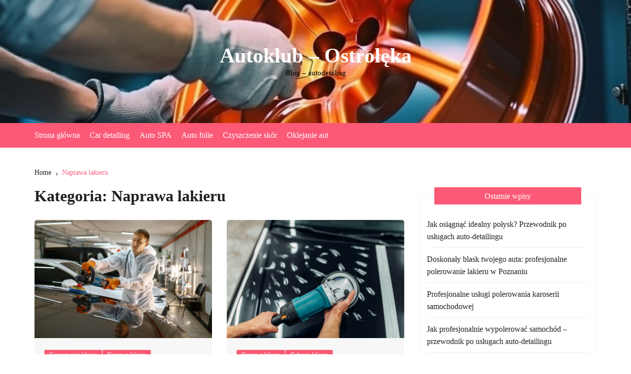

--- FILE ---
content_type: text/html; charset=UTF-8
request_url: https://autoklub-ostroleka.pl/kategoria/naprawa-lakieru/
body_size: 12090
content:
<!doctype html><html lang="pl-PL"><head><script data-no-optimize="1">var litespeed_docref=sessionStorage.getItem("litespeed_docref");litespeed_docref&&(Object.defineProperty(document,"referrer",{get:function(){return litespeed_docref}}),sessionStorage.removeItem("litespeed_docref"));</script> <meta charset="UTF-8"><meta name="viewport" content="width=device-width, initial-scale=1"><meta name="apple-mobile-web-app-capable" content="yes"><meta name="apple-mobile-web-app-status-bar-style" content="black"><link rel="profile" href="http://gmpg.org/xfn/11"><title>Naprawa lakieru &#8211; Autoklub &#8211; Ostrołęka</title><meta name='robots' content='max-image-preview:large' /><link rel='dns-prefetch' href='//fonts.googleapis.com' /><link rel="alternate" type="application/rss+xml" title="Autoklub - Ostrołęka &raquo; Kanał z wpisami" href="https://autoklub-ostroleka.pl/feed/" /><link rel="alternate" type="application/rss+xml" title="Autoklub - Ostrołęka &raquo; Kanał z komentarzami" href="https://autoklub-ostroleka.pl/comments/feed/" /><link rel="alternate" type="application/rss+xml" title="Autoklub - Ostrołęka &raquo; Kanał z wpisami zaszufladkowanymi do kategorii Naprawa lakieru" href="https://autoklub-ostroleka.pl/kategoria/naprawa-lakieru/feed/" /><link rel="preconnect" href="https://fonts.googleapis.com"><link rel="preconnect" href="https://fonts.gstatic.com" crossorigin><style id='wp-img-auto-sizes-contain-inline-css' type='text/css'>img:is([sizes=auto i],[sizes^="auto," i]){contain-intrinsic-size:3000px 1500px}
/*# sourceURL=wp-img-auto-sizes-contain-inline-css */</style><link data-optimized="2" rel="stylesheet" href="https://autoklub-ostroleka.pl/wp-content/litespeed/css/8765c4c3a077de55de5850f07d617789.css?ver=8427e" /><style id='global-styles-inline-css' type='text/css'>:root{--wp--preset--aspect-ratio--square: 1;--wp--preset--aspect-ratio--4-3: 4/3;--wp--preset--aspect-ratio--3-4: 3/4;--wp--preset--aspect-ratio--3-2: 3/2;--wp--preset--aspect-ratio--2-3: 2/3;--wp--preset--aspect-ratio--16-9: 16/9;--wp--preset--aspect-ratio--9-16: 9/16;--wp--preset--color--black: #000000;--wp--preset--color--cyan-bluish-gray: #abb8c3;--wp--preset--color--white: #ffffff;--wp--preset--color--pale-pink: #f78da7;--wp--preset--color--vivid-red: #cf2e2e;--wp--preset--color--luminous-vivid-orange: #ff6900;--wp--preset--color--luminous-vivid-amber: #fcb900;--wp--preset--color--light-green-cyan: #7bdcb5;--wp--preset--color--vivid-green-cyan: #00d084;--wp--preset--color--pale-cyan-blue: #8ed1fc;--wp--preset--color--vivid-cyan-blue: #0693e3;--wp--preset--color--vivid-purple: #9b51e0;--wp--preset--gradient--vivid-cyan-blue-to-vivid-purple: linear-gradient(135deg,rgb(6,147,227) 0%,rgb(155,81,224) 100%);--wp--preset--gradient--light-green-cyan-to-vivid-green-cyan: linear-gradient(135deg,rgb(122,220,180) 0%,rgb(0,208,130) 100%);--wp--preset--gradient--luminous-vivid-amber-to-luminous-vivid-orange: linear-gradient(135deg,rgb(252,185,0) 0%,rgb(255,105,0) 100%);--wp--preset--gradient--luminous-vivid-orange-to-vivid-red: linear-gradient(135deg,rgb(255,105,0) 0%,rgb(207,46,46) 100%);--wp--preset--gradient--very-light-gray-to-cyan-bluish-gray: linear-gradient(135deg,rgb(238,238,238) 0%,rgb(169,184,195) 100%);--wp--preset--gradient--cool-to-warm-spectrum: linear-gradient(135deg,rgb(74,234,220) 0%,rgb(151,120,209) 20%,rgb(207,42,186) 40%,rgb(238,44,130) 60%,rgb(251,105,98) 80%,rgb(254,248,76) 100%);--wp--preset--gradient--blush-light-purple: linear-gradient(135deg,rgb(255,206,236) 0%,rgb(152,150,240) 100%);--wp--preset--gradient--blush-bordeaux: linear-gradient(135deg,rgb(254,205,165) 0%,rgb(254,45,45) 50%,rgb(107,0,62) 100%);--wp--preset--gradient--luminous-dusk: linear-gradient(135deg,rgb(255,203,112) 0%,rgb(199,81,192) 50%,rgb(65,88,208) 100%);--wp--preset--gradient--pale-ocean: linear-gradient(135deg,rgb(255,245,203) 0%,rgb(182,227,212) 50%,rgb(51,167,181) 100%);--wp--preset--gradient--electric-grass: linear-gradient(135deg,rgb(202,248,128) 0%,rgb(113,206,126) 100%);--wp--preset--gradient--midnight: linear-gradient(135deg,rgb(2,3,129) 0%,rgb(40,116,252) 100%);--wp--preset--font-size--small: 13px;--wp--preset--font-size--medium: 20px;--wp--preset--font-size--large: 36px;--wp--preset--font-size--x-large: 42px;--wp--preset--spacing--20: 0.44rem;--wp--preset--spacing--30: 0.67rem;--wp--preset--spacing--40: 1rem;--wp--preset--spacing--50: 1.5rem;--wp--preset--spacing--60: 2.25rem;--wp--preset--spacing--70: 3.38rem;--wp--preset--spacing--80: 5.06rem;--wp--preset--shadow--natural: 6px 6px 9px rgba(0, 0, 0, 0.2);--wp--preset--shadow--deep: 12px 12px 50px rgba(0, 0, 0, 0.4);--wp--preset--shadow--sharp: 6px 6px 0px rgba(0, 0, 0, 0.2);--wp--preset--shadow--outlined: 6px 6px 0px -3px rgb(255, 255, 255), 6px 6px rgb(0, 0, 0);--wp--preset--shadow--crisp: 6px 6px 0px rgb(0, 0, 0);}:where(.is-layout-flex){gap: 0.5em;}:where(.is-layout-grid){gap: 0.5em;}body .is-layout-flex{display: flex;}.is-layout-flex{flex-wrap: wrap;align-items: center;}.is-layout-flex > :is(*, div){margin: 0;}body .is-layout-grid{display: grid;}.is-layout-grid > :is(*, div){margin: 0;}:where(.wp-block-columns.is-layout-flex){gap: 2em;}:where(.wp-block-columns.is-layout-grid){gap: 2em;}:where(.wp-block-post-template.is-layout-flex){gap: 1.25em;}:where(.wp-block-post-template.is-layout-grid){gap: 1.25em;}.has-black-color{color: var(--wp--preset--color--black) !important;}.has-cyan-bluish-gray-color{color: var(--wp--preset--color--cyan-bluish-gray) !important;}.has-white-color{color: var(--wp--preset--color--white) !important;}.has-pale-pink-color{color: var(--wp--preset--color--pale-pink) !important;}.has-vivid-red-color{color: var(--wp--preset--color--vivid-red) !important;}.has-luminous-vivid-orange-color{color: var(--wp--preset--color--luminous-vivid-orange) !important;}.has-luminous-vivid-amber-color{color: var(--wp--preset--color--luminous-vivid-amber) !important;}.has-light-green-cyan-color{color: var(--wp--preset--color--light-green-cyan) !important;}.has-vivid-green-cyan-color{color: var(--wp--preset--color--vivid-green-cyan) !important;}.has-pale-cyan-blue-color{color: var(--wp--preset--color--pale-cyan-blue) !important;}.has-vivid-cyan-blue-color{color: var(--wp--preset--color--vivid-cyan-blue) !important;}.has-vivid-purple-color{color: var(--wp--preset--color--vivid-purple) !important;}.has-black-background-color{background-color: var(--wp--preset--color--black) !important;}.has-cyan-bluish-gray-background-color{background-color: var(--wp--preset--color--cyan-bluish-gray) !important;}.has-white-background-color{background-color: var(--wp--preset--color--white) !important;}.has-pale-pink-background-color{background-color: var(--wp--preset--color--pale-pink) !important;}.has-vivid-red-background-color{background-color: var(--wp--preset--color--vivid-red) !important;}.has-luminous-vivid-orange-background-color{background-color: var(--wp--preset--color--luminous-vivid-orange) !important;}.has-luminous-vivid-amber-background-color{background-color: var(--wp--preset--color--luminous-vivid-amber) !important;}.has-light-green-cyan-background-color{background-color: var(--wp--preset--color--light-green-cyan) !important;}.has-vivid-green-cyan-background-color{background-color: var(--wp--preset--color--vivid-green-cyan) !important;}.has-pale-cyan-blue-background-color{background-color: var(--wp--preset--color--pale-cyan-blue) !important;}.has-vivid-cyan-blue-background-color{background-color: var(--wp--preset--color--vivid-cyan-blue) !important;}.has-vivid-purple-background-color{background-color: var(--wp--preset--color--vivid-purple) !important;}.has-black-border-color{border-color: var(--wp--preset--color--black) !important;}.has-cyan-bluish-gray-border-color{border-color: var(--wp--preset--color--cyan-bluish-gray) !important;}.has-white-border-color{border-color: var(--wp--preset--color--white) !important;}.has-pale-pink-border-color{border-color: var(--wp--preset--color--pale-pink) !important;}.has-vivid-red-border-color{border-color: var(--wp--preset--color--vivid-red) !important;}.has-luminous-vivid-orange-border-color{border-color: var(--wp--preset--color--luminous-vivid-orange) !important;}.has-luminous-vivid-amber-border-color{border-color: var(--wp--preset--color--luminous-vivid-amber) !important;}.has-light-green-cyan-border-color{border-color: var(--wp--preset--color--light-green-cyan) !important;}.has-vivid-green-cyan-border-color{border-color: var(--wp--preset--color--vivid-green-cyan) !important;}.has-pale-cyan-blue-border-color{border-color: var(--wp--preset--color--pale-cyan-blue) !important;}.has-vivid-cyan-blue-border-color{border-color: var(--wp--preset--color--vivid-cyan-blue) !important;}.has-vivid-purple-border-color{border-color: var(--wp--preset--color--vivid-purple) !important;}.has-vivid-cyan-blue-to-vivid-purple-gradient-background{background: var(--wp--preset--gradient--vivid-cyan-blue-to-vivid-purple) !important;}.has-light-green-cyan-to-vivid-green-cyan-gradient-background{background: var(--wp--preset--gradient--light-green-cyan-to-vivid-green-cyan) !important;}.has-luminous-vivid-amber-to-luminous-vivid-orange-gradient-background{background: var(--wp--preset--gradient--luminous-vivid-amber-to-luminous-vivid-orange) !important;}.has-luminous-vivid-orange-to-vivid-red-gradient-background{background: var(--wp--preset--gradient--luminous-vivid-orange-to-vivid-red) !important;}.has-very-light-gray-to-cyan-bluish-gray-gradient-background{background: var(--wp--preset--gradient--very-light-gray-to-cyan-bluish-gray) !important;}.has-cool-to-warm-spectrum-gradient-background{background: var(--wp--preset--gradient--cool-to-warm-spectrum) !important;}.has-blush-light-purple-gradient-background{background: var(--wp--preset--gradient--blush-light-purple) !important;}.has-blush-bordeaux-gradient-background{background: var(--wp--preset--gradient--blush-bordeaux) !important;}.has-luminous-dusk-gradient-background{background: var(--wp--preset--gradient--luminous-dusk) !important;}.has-pale-ocean-gradient-background{background: var(--wp--preset--gradient--pale-ocean) !important;}.has-electric-grass-gradient-background{background: var(--wp--preset--gradient--electric-grass) !important;}.has-midnight-gradient-background{background: var(--wp--preset--gradient--midnight) !important;}.has-small-font-size{font-size: var(--wp--preset--font-size--small) !important;}.has-medium-font-size{font-size: var(--wp--preset--font-size--medium) !important;}.has-large-font-size{font-size: var(--wp--preset--font-size--large) !important;}.has-x-large-font-size{font-size: var(--wp--preset--font-size--x-large) !important;}
/*# sourceURL=global-styles-inline-css */</style><style id='classic-theme-styles-inline-css' type='text/css'>/*! This file is auto-generated */
.wp-block-button__link{color:#fff;background-color:#32373c;border-radius:9999px;box-shadow:none;text-decoration:none;padding:calc(.667em + 2px) calc(1.333em + 2px);font-size:1.125em}.wp-block-file__button{background:#32373c;color:#fff;text-decoration:none}
/*# sourceURL=/wp-includes/css/classic-themes.min.css */</style><style id='admin-bar-inline-css' type='text/css'>/* Hide CanvasJS credits for P404 charts specifically */
    #p404RedirectChart .canvasjs-chart-credit {
        display: none !important;
    }
    
    #p404RedirectChart canvas {
        border-radius: 6px;
    }

    .p404-redirect-adminbar-weekly-title {
        font-weight: bold;
        font-size: 14px;
        color: #fff;
        margin-bottom: 6px;
    }

    #wpadminbar #wp-admin-bar-p404_free_top_button .ab-icon:before {
        content: "\f103";
        color: #dc3545;
        top: 3px;
    }
    
    #wp-admin-bar-p404_free_top_button .ab-item {
        min-width: 80px !important;
        padding: 0px !important;
    }
    
    /* Ensure proper positioning and z-index for P404 dropdown */
    .p404-redirect-adminbar-dropdown-wrap { 
        min-width: 0; 
        padding: 0;
        position: static !important;
    }
    
    #wpadminbar #wp-admin-bar-p404_free_top_button_dropdown {
        position: static !important;
    }
    
    #wpadminbar #wp-admin-bar-p404_free_top_button_dropdown .ab-item {
        padding: 0 !important;
        margin: 0 !important;
    }
    
    .p404-redirect-dropdown-container {
        min-width: 340px;
        padding: 18px 18px 12px 18px;
        background: #23282d !important;
        color: #fff;
        border-radius: 12px;
        box-shadow: 0 8px 32px rgba(0,0,0,0.25);
        margin-top: 10px;
        position: relative !important;
        z-index: 999999 !important;
        display: block !important;
        border: 1px solid #444;
    }
    
    /* Ensure P404 dropdown appears on hover */
    #wpadminbar #wp-admin-bar-p404_free_top_button .p404-redirect-dropdown-container { 
        display: none !important;
    }
    
    #wpadminbar #wp-admin-bar-p404_free_top_button:hover .p404-redirect-dropdown-container { 
        display: block !important;
    }
    
    #wpadminbar #wp-admin-bar-p404_free_top_button:hover #wp-admin-bar-p404_free_top_button_dropdown .p404-redirect-dropdown-container {
        display: block !important;
    }
    
    .p404-redirect-card {
        background: #2c3338;
        border-radius: 8px;
        padding: 18px 18px 12px 18px;
        box-shadow: 0 2px 8px rgba(0,0,0,0.07);
        display: flex;
        flex-direction: column;
        align-items: flex-start;
        border: 1px solid #444;
    }
    
    .p404-redirect-btn {
        display: inline-block;
        background: #dc3545;
        color: #fff !important;
        font-weight: bold;
        padding: 5px 22px;
        border-radius: 8px;
        text-decoration: none;
        font-size: 17px;
        transition: background 0.2s, box-shadow 0.2s;
        margin-top: 8px;
        box-shadow: 0 2px 8px rgba(220,53,69,0.15);
        text-align: center;
        line-height: 1.6;
    }
    
    .p404-redirect-btn:hover {
        background: #c82333;
        color: #fff !important;
        box-shadow: 0 4px 16px rgba(220,53,69,0.25);
    }
    
    /* Prevent conflicts with other admin bar dropdowns */
    #wpadminbar .ab-top-menu > li:hover > .ab-item,
    #wpadminbar .ab-top-menu > li.hover > .ab-item {
        z-index: auto;
    }
    
    #wpadminbar #wp-admin-bar-p404_free_top_button:hover > .ab-item {
        z-index: 999998 !important;
    }
    
/*# sourceURL=admin-bar-inline-css */</style> <script type="litespeed/javascript" data-src="https://autoklub-ostroleka.pl/wp-includes/js/jquery/jquery.min.js" id="jquery-core-js"></script> <link rel="https://api.w.org/" href="https://autoklub-ostroleka.pl/wp-json/" /><link rel="alternate" title="JSON" type="application/json" href="https://autoklub-ostroleka.pl/wp-json/wp/v2/categories/23" /><link rel="EditURI" type="application/rsd+xml" title="RSD" href="https://autoklub-ostroleka.pl/xmlrpc.php?rsd" /><meta name="generator" content="WordPress 6.9" /> <script type="litespeed/javascript">var jabvfcr={selector:"DIV.copyrights-info",manipulation:"html",html:'Copyright © 2021'}</script> <style>.metas-list li span, 
                .metas-list li a, 
                .cb-post-widget .metas .metas-list li span, 
                .cb-post-widget .metas .metas-list li a {

                    color:#fb5975;
                }

                .header-style-5 .cb-navigation-main-outer, .header-style-3 .cb-navigation-main-outer, .is-sticky #cb-stickhead, ul.post-categories li a, .widget .widget-title h3, #toTop, .calendar_wrap caption, #header-search input[type="submit"], .search-box input[type="submit"], .widget_product_search input[type="submit"], .widget_search input[type="submit"], .cb-pagination .pagi-style-1 .nav-links span.current, .cb-pagination .pagi-style-2 .nav-links span.current, #comments form input[type="submit"], .metas-list li.posted-date::before, .woocommerce #respond input#submit, .woocommerce a.button, .woocommerce button.button, .woocommerce input.button, .woocommerce .wc-forward, .woocommerce a.added_to_cart, .woocommerce #respond input#submit.alt, .woocommerce a.button.alt, .woocommerce button.button.alt, .woocommerce input.button.alt, .woocommerce nav.woocommerce-pagination ul li span.current, .widget_product_search button, .woocommerce .widget_price_filter .ui-slider .ui-slider-handle, .woocommerce .widget_price_filter .ui-slider .ui-slider-range, .post-tags a, .jetpack_subscription_widget input[type="submit"]:hover, .owl-carousel .owl-nav button.owl-prev, .owl-carousel .owl-nav button.owl-next, .cb-author-widget .author-bio a:after,
                .sidebar-layout-two .widget .widget-title {

                    background-color: #fb5975;
                }

                footer .widget .widget-title h3,
                .section-title {
                    border-left-color: #fb5975;
                }</style><style>body,.cb-entry,.widget .widget-title h3,.cb-post-widget .post-title h4{font-family:DM Sans;font-weight:400;}h1,h2,h3,h4,h5,h6{font-family:Inter;font-weight:700;}.header-style-3 .site-identity .site-description,.header-style-5 .site-identity .site-description{color:#000;}#canvas-toggle{display:none;}#search-toggle{display:none;}.header-style-3 .cb-header-top{background-image:url(https://autoklub-ostroleka.pl/wp-content/uploads/2023/09/cropped-generatywne-zblizenie-ai-przedstawiajace-mezczyzne-malujacego-alufelge-w-fabryce-czesci-samochodowych-majac-na-sobie-sprzet-ochronny.jpg);}body .edit-link a,.metas-list li span,.metas-list li a,.widget_rss ul li a,.cb-topfooter .social-icons-list li a,.breadcrumb-style-2 ul li.trail-end span,.cb-bottomfooter a,.header-style-5 .social-icons li a,.secondary-nav ul li a,.woocommerce ul.products li.product .price,.woocommerce div.product p.price ins,.woocommerce div.product span.price ins,.woocommerce div.product p.price,.woocommerce div.product span.price,.woocommerce-form-coupon-toggle .woocommerce-info a,.woocommerce-message:before,.woocommerce-info:before,.woocommerce-error:before,.woocommerce-account .woocommerce-MyAccount-navigation ul li.is-active a,.star-rating span:before,.section-title h2:after,form.mc4wp-form-theme .cb-newsleter input[type="submit"],.metas-list li span,.metas-list li a,.cb-bottomfooter a,.author-box .author-name h3,.search-page-entry .page-title h1 span,.search-page-entry .page-title h2 span,.search-page-entry .page-title h3 span,.page-links .post-page-numbers.current{color:#fb5975;}#toTop,button,.button,.btn-general,input[type="button"],input[type="reset"],input[type="submit"],.post-tags a,body .edit-link a:after,.header-style-5 .cb-navigation-main-outer,.header-style-3 .cb-navigation-main-outer,.is-sticky #cb-stickhead,ul.post-categories li a,.widget .widget-title h3,.calendar_wrap caption,#header-search input[type="submit"],.search-box input[type="submit"],.widget_product_search input[type="submit"],.widget_search input[type="submit"],.cb-pagination .pagi-style-1 .nav-links span.current,.cb-pagination .pagi-style-2 .nav-links span.current,.metas-list li.posted-date::before,.woocommerce #respond input#submit,.woocommerce a.button,.woocommerce button.button,.woocommerce input.button,.woocommerce .wc-forward,.woocommerce a.added_to_cart,.woocommerce #respond input#submit.alt,.woocommerce a.button.alt,.woocommerce button.button.alt,.woocommerce input.button.alt,.woocommerce nav.woocommerce-pagination ul li span.current,.widget_product_search button,.cb-author-widget .author-bio a:after,form.mc4wp-form-theme .cb-newsleter input[type="submit"],.woocommerce .widget_price_filter .ui-slider .ui-slider-handle,.woocommerce .widget_price_filter .ui-slider .ui-slider-range{background-color:#fb5975;}#header-search,.search-box form,.woocommerce-error,.woocommerce-info,.woocommerce-message{border-top-color:#fb5975;}.page-links .post-page-numbers,.cb-pagination .pagi-style-1 .nav-links span.current,form.mc4wp-form-theme .cb-newsleter input[type="submit"]{border-color:#fb5975;}.section-title{border-left-color:#fb5975;}.cb-editor-contents-entry a{color:#fb5975;}</style><link rel="shortcut icon" href="https://autoklub-ostroleka.pl/wp-content/uploads/2024/04/zblizenie-na-proces-pielegnacji-samochodu-2.jpg" /></head><body class="archive category category-naprawa-lakieru category-23 wp-embed-responsive wp-theme-cream-blog wp-child-theme-cream-blog-lite hfeed"><div class="page-wrap">
<a class="skip-link screen-reader-text" href="#content">Skip to content</a><header class="general-header header-style-3"><div class="header-inner"><div class="cb-header-top"><div class="cb-container"><div class="site-branding-holder"><div class="site-branding"><div class="site-identity">
<span class="site-title">
<a href="https://autoklub-ostroleka.pl/" rel="home">Autoklub &#8211; Ostrołęka</a>
</span><p class="site-description">Blog &#8211; autodetaling</p></div></div></div></div><div class="mask"></div></div><div id="" class="cb-navigation-main-outer"><div class="cb-container"><div class="primary-menu-wrap"><div class="menu-toggle">
<span class="hamburger-bar"></span>
<span class="hamburger-bar"></span>
<span class="hamburger-bar"></span></div><div class="main-navigation" id="main-nav"><ul id="menu-strona-glowna" class=""><li id="menu-item-15" class="menu-item menu-item-type-custom menu-item-object-custom menu-item-15"><a href="/">Strona główna</a></li><li id="menu-item-28" class="menu-item menu-item-type-taxonomy menu-item-object-category menu-item-28"><a href="https://autoklub-ostroleka.pl/kategoria/car-detailing/">Car detailing</a></li><li id="menu-item-188" class="menu-item menu-item-type-taxonomy menu-item-object-category menu-item-188"><a href="https://autoklub-ostroleka.pl/kategoria/auto-spa/">Auto SPA</a></li><li id="menu-item-189" class="menu-item menu-item-type-taxonomy menu-item-object-category menu-item-189"><a href="https://autoklub-ostroleka.pl/kategoria/auto-folie/">Auto folie</a></li><li id="menu-item-190" class="menu-item menu-item-type-taxonomy menu-item-object-category menu-item-190"><a href="https://autoklub-ostroleka.pl/kategoria/czyszczenie-skor/">Czyszczenie skór</a></li><li id="menu-item-203" class="menu-item menu-item-type-taxonomy menu-item-object-category menu-item-203"><a href="https://autoklub-ostroleka.pl/kategoria/oklejanie-aut/">Oklejanie aut</a></li></ul></div><div class="nav-extraa">
<a id="canvas-toggle" href="javascript:;">
<i class="cb cb-menu"></i>
</a><div id="header-search"><form method="get" class="search-form" action="https://autoklub-ostroleka.pl/"><input type="search" name="s" placeholder="Search here..." value=""><button class="button-search" type="submit"><i class="cb cb-search"></i></button></form></div></div></div></div></div></div></header><div id="content" class="site-content"><div class="cb-container"><div class="cb-mid-wrap cb-innerpage-mid-wrap cb-archive-page-wrap has-sidebar"><div class="cb-breadcrumb breadcrumb-style-2"><nav role="navigation" aria-label="Breadcrumbs" class="breadcrumb-trail breadcrumbs" itemprop="breadcrumb"><ul class="trail-items" itemscope itemtype="http://schema.org/BreadcrumbList"><meta name="numberOfItems" content="2" /><meta name="itemListOrder" content="Ascending" /><li itemprop="itemListElement" itemscope itemtype="http://schema.org/ListItem" class="trail-item trail-begin"><a href="https://autoklub-ostroleka.pl/" rel="home" itemprop="item"><span itemprop="name">Home</span></a><meta itemprop="position" content="1" /></li><li itemprop="itemListElement" itemscope itemtype="http://schema.org/ListItem" class="trail-item trail-end"><a href="https://autoklub-ostroleka.pl/kategoria/naprawa-lakieru" itemprop="item"><span itemprop="name">Naprawa lakieru</span></a><meta itemprop="position" content="2" /></li></ul></nav></div><div class="row"><div class="col-lg-8 col-md-12 col-sm-12 col-12 cd-stickysidebar"><div id="primary" class="content-area"><main id="main" class="site-main"><section class="cb-page-entry archive-page-entry"><div class="page-title"><h1>Kategoria: <span>Naprawa lakieru</span></h1></div><section class="cb-recent-posts cb-post-bricks"><div class="section-contants"><div id="bricks-row"><div class="brick-item"><article id="post-337" class="cb-post-box post-337 post type-post status-publish format-standard has-post-thumbnail hentry category-konserwacja-lakieru category-naprawa-lakieru category-polerka-samochodowa"><div class="thumb">
<a href="https://autoklub-ostroleka.pl/poznan-uslugi-polerowania-lakieru-samochodowego-polerka-samochodowa/">
<img data-lazyloaded="1" src="[data-uri]" width="1500" height="998" data-src="https://autoklub-ostroleka.pl/wp-content/uploads/2023/07/profesjonalny-pracownik-serwisu-samochodowego-z-polerka-orbitalna-polerujaca-swiezo-pomalowana-powierzchnie.jpg" alt="Poznań &#8211; usługi polerowania lakieru samochodowego: polerka samochodowa">
</a></div><div class="post-contents"><div class="entry-cats"><ul class="post-categories"><li><a href="https://autoklub-ostroleka.pl/kategoria/konserwacja-lakieru/" rel="category tag">Konserwacja lakieru</a></li><li><a href="https://autoklub-ostroleka.pl/kategoria/naprawa-lakieru/" rel="category tag">Naprawa lakieru</a></li><li><a href="https://autoklub-ostroleka.pl/kategoria/polerka-samochodowa/" rel="category tag">Polerka samochodowa</a></li></ul></div><div class="post-title"><h3>
<a href="https://autoklub-ostroleka.pl/poznan-uslugi-polerowania-lakieru-samochodowego-polerka-samochodowa/">Poznań &#8211; usługi polerowania lakieru samochodowego: polerka samochodowa</a></h3></div><div class="metas"><ul class="metas-list"><li class="posted-by">
<span class="meta-name"> By: </span> <a href="https://autoklub-ostroleka.pl/author/autoklub/">Wiki</a></li></ul></div><div class="excerpt"><p>Polerowanie lakieru samochodowego to jedna z najważniejszych czynności, które powinny być regularnie wykonywane w celu utrzymania samochodu w jak najlepszym stanie. W Poznaniu istnieje wiele &#8230;.</p></div></div></article></div><div class="brick-item"><article id="post-286" class="cb-post-box post-286 post type-post status-publish format-standard has-post-thumbnail hentry category-naprawa-lakieru category-ochrona-lakieru"><div class="thumb">
<a href="https://autoklub-ostroleka.pl/profesjonalne-uslugi-renowacji-lakieru-samochodowego/">
<img data-lazyloaded="1" src="[data-uri]" width="1500" height="1001" data-src="https://autoklub-ostroleka.pl/wp-content/uploads/2023/05/worker-with-polishing-machine-cleans-car-hood.jpg" alt="Profesjonalne usługi renowacji lakieru samochodowego">
</a></div><div class="post-contents"><div class="entry-cats"><ul class="post-categories"><li><a href="https://autoklub-ostroleka.pl/kategoria/naprawa-lakieru/" rel="category tag">Naprawa lakieru</a></li><li><a href="https://autoklub-ostroleka.pl/kategoria/ochrona-lakieru/" rel="category tag">Ochrona lakieru</a></li></ul></div><div class="post-title"><h3>
<a href="https://autoklub-ostroleka.pl/profesjonalne-uslugi-renowacji-lakieru-samochodowego/">Profesjonalne usługi renowacji lakieru samochodowego</a></h3></div><div class="metas"><ul class="metas-list"><li class="posted-by">
<span class="meta-name"> By: </span> <a href="https://autoklub-ostroleka.pl/author/autoklub/">Wiki</a></li></ul></div><div class="excerpt"><p>Lakier samochodowy to nie tylko kwestia estetyki, ale również ochrony przed uszkodzeniami mechanicznymi oraz czynnikami atmosferycznymi. Regularna pielęgnacja lakieru to ważny element utrzymania samochodu w &#8230;.</p></div></div></article></div></div></div><div class="cb-pagination"><div class="pagi-style-1"></div></div></section></section></main></div></div><div class="col-lg-4 col-md-12 col-sm-12 col-12 cd-stickysidebar sidebar-layout-two"><aside class="secondary"><div id="recent-posts-2" class="widget widget_recent_entries"><div class="widget-title"><h3>Ostatnie wpisy</h3></div><ul><li>
<a href="https://autoklub-ostroleka.pl/jak-osiagnac-idealny-polysk-przewodnik-po-uslugach-auto-detailingu/">Jak osiągnąć idealny połysk? Przewodnik po usługach auto-detailingu</a></li><li>
<a href="https://autoklub-ostroleka.pl/doskonaly-blask-twojego-auta-profesjonalne-polerowanie-lakieru-w-poznaniu/">Doskonały blask twojego auta: profesjonalne polerowanie lakieru w Poznaniu</a></li><li>
<a href="https://autoklub-ostroleka.pl/profesjonalne-uslugi-polerowania-karoserii-samochodowej/">Profesjonalne usługi polerowania karoserii samochodowej</a></li><li>
<a href="https://autoklub-ostroleka.pl/jak-profesjonalnie-wypolerowac-samochod-przewodnik-po-uslugach-auto-detailingu/">Jak profesjonalnie wypolerować samochód &#8211; przewodnik po usługach auto-detailingu</a></li><li>
<a href="https://autoklub-ostroleka.pl/ceramiczna-ochrona-lakieru-samochodowego-wszystko-co-musisz-wiedziec/">Ceramiczna ochrona lakieru samochodowego &#8211; wszystko, co musisz wiedzieć</a></li></ul></div><div id="categories-2" class="widget widget_categories"><div class="widget-title"><h3>Kategorie</h3></div><ul><li class="cat-item cat-item-7"><a href="https://autoklub-ostroleka.pl/kategoria/auto-folie/">Auto folie</a></li><li class="cat-item cat-item-6"><a href="https://autoklub-ostroleka.pl/kategoria/auto-spa/">Auto SPA</a></li><li class="cat-item cat-item-1"><a href="https://autoklub-ostroleka.pl/kategoria/bez-kategorii/">Bez kategorii</a></li><li class="cat-item cat-item-4"><a href="https://autoklub-ostroleka.pl/kategoria/car-detailing/">Car detailing</a></li><li class="cat-item cat-item-3"><a href="https://autoklub-ostroleka.pl/kategoria/czyszczenie-felg/">Czyszczenie felg</a></li><li class="cat-item cat-item-9"><a href="https://autoklub-ostroleka.pl/kategoria/czyszczenie-foteli/">Czyszczenie foteli</a></li><li class="cat-item cat-item-5"><a href="https://autoklub-ostroleka.pl/kategoria/czyszczenie-skor/">Czyszczenie skór</a></li><li class="cat-item cat-item-18"><a href="https://autoklub-ostroleka.pl/kategoria/detailing-poznan/">Detailing Poznań</a></li><li class="cat-item cat-item-27"><a href="https://autoklub-ostroleka.pl/kategoria/detailing-sklep/">Detailing sklep</a></li><li class="cat-item cat-item-28"><a href="https://autoklub-ostroleka.pl/kategoria/folia-ochronna/">Folia ochronna</a></li><li class="cat-item cat-item-30"><a href="https://autoklub-ostroleka.pl/kategoria/folia-ochronna-na-samochod/">Folia ochronna na samochód</a></li><li class="cat-item cat-item-8"><a href="https://autoklub-ostroleka.pl/kategoria/konserwacja-lakieru/">Konserwacja lakieru</a></li><li class="cat-item cat-item-12"><a href="https://autoklub-ostroleka.pl/kategoria/kosmetyka-samochodowa/">Kosmetyka samochodowa</a></li><li class="cat-item cat-item-20"><a href="https://autoklub-ostroleka.pl/kategoria/malowanie-felg/">Malowanie felg</a></li><li class="cat-item cat-item-23 current-cat"><a aria-current="page" href="https://autoklub-ostroleka.pl/kategoria/naprawa-lakieru/">Naprawa lakieru</a></li><li class="cat-item cat-item-11"><a href="https://autoklub-ostroleka.pl/kategoria/ochrona-lakieru/">Ochrona lakieru</a></li><li class="cat-item cat-item-17"><a href="https://autoklub-ostroleka.pl/kategoria/oklejanie-aut/">Oklejanie aut</a></li><li class="cat-item cat-item-13"><a href="https://autoklub-ostroleka.pl/kategoria/oklejanie-samochodow/">Oklejanie samochodów</a></li><li class="cat-item cat-item-21"><a href="https://autoklub-ostroleka.pl/kategoria/oklejanie-samochodow-folia/">Oklejanie samochodów folią</a></li><li class="cat-item cat-item-19"><a href="https://autoklub-ostroleka.pl/kategoria/oklejanie-szyb/">Oklejanie szyb</a></li><li class="cat-item cat-item-10"><a href="https://autoklub-ostroleka.pl/kategoria/polerka-samochodowa/">Polerka samochodowa</a></li><li class="cat-item cat-item-34"><a href="https://autoklub-ostroleka.pl/kategoria/polerowanie-auta/">Polerowanie auta</a></li><li class="cat-item cat-item-33"><a href="https://autoklub-ostroleka.pl/kategoria/polerowanie-lakieru/">Polerowanie lakieru</a></li><li class="cat-item cat-item-31"><a href="https://autoklub-ostroleka.pl/kategoria/powloka-ceramiczna/">Powłoka ceramiczna</a></li><li class="cat-item cat-item-29"><a href="https://autoklub-ostroleka.pl/kategoria/powloka-ceramiczna-na-samochod/">Powłoka ceramiczna na samochód</a></li><li class="cat-item cat-item-32"><a href="https://autoklub-ostroleka.pl/kategoria/powloka-ceramiczna-poznan/">Powłoka ceramiczna Poznań</a></li><li class="cat-item cat-item-24"><a href="https://autoklub-ostroleka.pl/kategoria/powloki-ceramiczne/">Powłoki ceramiczne</a></li><li class="cat-item cat-item-14"><a href="https://autoklub-ostroleka.pl/kategoria/przyciemnianie-szyb/">Przyciemnianie szyb</a></li><li class="cat-item cat-item-26"><a href="https://autoklub-ostroleka.pl/kategoria/renowacja-lakieru-samochodowego/">Renowacja lakieru samochodowego</a></li><li class="cat-item cat-item-25"><a href="https://autoklub-ostroleka.pl/kategoria/sklep-detailingowy-poznan/">Sklep detailingowy Poznań</a></li><li class="cat-item cat-item-16"><a href="https://autoklub-ostroleka.pl/kategoria/usuwanie-wgniecen-bez-lakierowania/">Usuwanie wgnieceń bez lakierowania</a></li><li class="cat-item cat-item-22"><a href="https://autoklub-ostroleka.pl/kategoria/zmiana-koloru-auta/">Zmiana koloru auta</a></li></ul></div><div id="archives-2" class="widget widget_archive"><div class="widget-title"><h3>Archiwa</h3></div><ul><li><a href='https://autoklub-ostroleka.pl/2025/11/'>listopad 2025</a></li><li><a href='https://autoklub-ostroleka.pl/2025/10/'>październik 2025</a></li><li><a href='https://autoklub-ostroleka.pl/2025/09/'>wrzesień 2025</a></li><li><a href='https://autoklub-ostroleka.pl/2025/08/'>sierpień 2025</a></li><li><a href='https://autoklub-ostroleka.pl/2025/07/'>lipiec 2025</a></li><li><a href='https://autoklub-ostroleka.pl/2025/06/'>czerwiec 2025</a></li><li><a href='https://autoklub-ostroleka.pl/2025/05/'>maj 2025</a></li><li><a href='https://autoklub-ostroleka.pl/2025/04/'>kwiecień 2025</a></li><li><a href='https://autoklub-ostroleka.pl/2025/03/'>marzec 2025</a></li><li><a href='https://autoklub-ostroleka.pl/2025/02/'>luty 2025</a></li><li><a href='https://autoklub-ostroleka.pl/2025/01/'>styczeń 2025</a></li><li><a href='https://autoklub-ostroleka.pl/2024/12/'>grudzień 2024</a></li><li><a href='https://autoklub-ostroleka.pl/2024/11/'>listopad 2024</a></li><li><a href='https://autoklub-ostroleka.pl/2024/10/'>październik 2024</a></li><li><a href='https://autoklub-ostroleka.pl/2024/09/'>wrzesień 2024</a></li><li><a href='https://autoklub-ostroleka.pl/2024/08/'>sierpień 2024</a></li><li><a href='https://autoklub-ostroleka.pl/2024/07/'>lipiec 2024</a></li><li><a href='https://autoklub-ostroleka.pl/2024/06/'>czerwiec 2024</a></li><li><a href='https://autoklub-ostroleka.pl/2024/05/'>maj 2024</a></li><li><a href='https://autoklub-ostroleka.pl/2024/04/'>kwiecień 2024</a></li><li><a href='https://autoklub-ostroleka.pl/2024/03/'>marzec 2024</a></li><li><a href='https://autoklub-ostroleka.pl/2024/02/'>luty 2024</a></li><li><a href='https://autoklub-ostroleka.pl/2024/01/'>styczeń 2024</a></li><li><a href='https://autoklub-ostroleka.pl/2023/12/'>grudzień 2023</a></li><li><a href='https://autoklub-ostroleka.pl/2023/11/'>listopad 2023</a></li><li><a href='https://autoklub-ostroleka.pl/2023/10/'>październik 2023</a></li><li><a href='https://autoklub-ostroleka.pl/2023/09/'>wrzesień 2023</a></li><li><a href='https://autoklub-ostroleka.pl/2023/08/'>sierpień 2023</a></li><li><a href='https://autoklub-ostroleka.pl/2023/07/'>lipiec 2023</a></li><li><a href='https://autoklub-ostroleka.pl/2023/06/'>czerwiec 2023</a></li><li><a href='https://autoklub-ostroleka.pl/2023/05/'>maj 2023</a></li><li><a href='https://autoklub-ostroleka.pl/2023/04/'>kwiecień 2023</a></li><li><a href='https://autoklub-ostroleka.pl/2023/03/'>marzec 2023</a></li><li><a href='https://autoklub-ostroleka.pl/2023/02/'>luty 2023</a></li><li><a href='https://autoklub-ostroleka.pl/2023/01/'>styczeń 2023</a></li><li><a href='https://autoklub-ostroleka.pl/2022/12/'>grudzień 2022</a></li><li><a href='https://autoklub-ostroleka.pl/2022/11/'>listopad 2022</a></li><li><a href='https://autoklub-ostroleka.pl/2022/10/'>październik 2022</a></li><li><a href='https://autoklub-ostroleka.pl/2022/09/'>wrzesień 2022</a></li><li><a href='https://autoklub-ostroleka.pl/2022/08/'>sierpień 2022</a></li><li><a href='https://autoklub-ostroleka.pl/2022/07/'>lipiec 2022</a></li><li><a href='https://autoklub-ostroleka.pl/2022/06/'>czerwiec 2022</a></li><li><a href='https://autoklub-ostroleka.pl/2022/05/'>maj 2022</a></li><li><a href='https://autoklub-ostroleka.pl/2022/04/'>kwiecień 2022</a></li><li><a href='https://autoklub-ostroleka.pl/2022/03/'>marzec 2022</a></li><li><a href='https://autoklub-ostroleka.pl/2022/02/'>luty 2022</a></li><li><a href='https://autoklub-ostroleka.pl/2022/01/'>styczeń 2022</a></li><li><a href='https://autoklub-ostroleka.pl/2021/12/'>grudzień 2021</a></li><li><a href='https://autoklub-ostroleka.pl/2021/11/'>listopad 2021</a></li></ul></div></aside></div></div></div></div></div><footer class="cb-footer"><div class="footer-inner"><div class="cb-container"><div class="cb-topfooter"><div class="social-icons"><ul class="social-icons-list"></ul></div></div><div class="cb-bottomfooter"><div class="copyrights-info">
Copyright &copy; 2026 Autoklub - Ostrołęka. All rights reserved.</div></div></div></div></footer></div> <script type="speculationrules">{"prefetch":[{"source":"document","where":{"and":[{"href_matches":"/*"},{"not":{"href_matches":["/wp-*.php","/wp-admin/*","/wp-content/uploads/*","/wp-content/*","/wp-content/plugins/*","/wp-content/themes/cream-blog-lite/*","/wp-content/themes/cream-blog/*","/*\\?(.+)"]}},{"not":{"selector_matches":"a[rel~=\"nofollow\"]"}},{"not":{"selector_matches":".no-prefetch, .no-prefetch a"}}]},"eagerness":"conservative"}]}</script> <script id="cream-blog-bundle-js-extra" type="litespeed/javascript">var creamBlogJSObject={"displayScrollTopButton":"1"}</script> <script data-no-optimize="1">window.lazyLoadOptions=Object.assign({},{threshold:300},window.lazyLoadOptions||{});!function(t,e){"object"==typeof exports&&"undefined"!=typeof module?module.exports=e():"function"==typeof define&&define.amd?define(e):(t="undefined"!=typeof globalThis?globalThis:t||self).LazyLoad=e()}(this,function(){"use strict";function e(){return(e=Object.assign||function(t){for(var e=1;e<arguments.length;e++){var n,a=arguments[e];for(n in a)Object.prototype.hasOwnProperty.call(a,n)&&(t[n]=a[n])}return t}).apply(this,arguments)}function o(t){return e({},at,t)}function l(t,e){return t.getAttribute(gt+e)}function c(t){return l(t,vt)}function s(t,e){return function(t,e,n){e=gt+e;null!==n?t.setAttribute(e,n):t.removeAttribute(e)}(t,vt,e)}function i(t){return s(t,null),0}function r(t){return null===c(t)}function u(t){return c(t)===_t}function d(t,e,n,a){t&&(void 0===a?void 0===n?t(e):t(e,n):t(e,n,a))}function f(t,e){et?t.classList.add(e):t.className+=(t.className?" ":"")+e}function _(t,e){et?t.classList.remove(e):t.className=t.className.replace(new RegExp("(^|\\s+)"+e+"(\\s+|$)")," ").replace(/^\s+/,"").replace(/\s+$/,"")}function g(t){return t.llTempImage}function v(t,e){!e||(e=e._observer)&&e.unobserve(t)}function b(t,e){t&&(t.loadingCount+=e)}function p(t,e){t&&(t.toLoadCount=e)}function n(t){for(var e,n=[],a=0;e=t.children[a];a+=1)"SOURCE"===e.tagName&&n.push(e);return n}function h(t,e){(t=t.parentNode)&&"PICTURE"===t.tagName&&n(t).forEach(e)}function a(t,e){n(t).forEach(e)}function m(t){return!!t[lt]}function E(t){return t[lt]}function I(t){return delete t[lt]}function y(e,t){var n;m(e)||(n={},t.forEach(function(t){n[t]=e.getAttribute(t)}),e[lt]=n)}function L(a,t){var o;m(a)&&(o=E(a),t.forEach(function(t){var e,n;e=a,(t=o[n=t])?e.setAttribute(n,t):e.removeAttribute(n)}))}function k(t,e,n){f(t,e.class_loading),s(t,st),n&&(b(n,1),d(e.callback_loading,t,n))}function A(t,e,n){n&&t.setAttribute(e,n)}function O(t,e){A(t,rt,l(t,e.data_sizes)),A(t,it,l(t,e.data_srcset)),A(t,ot,l(t,e.data_src))}function w(t,e,n){var a=l(t,e.data_bg_multi),o=l(t,e.data_bg_multi_hidpi);(a=nt&&o?o:a)&&(t.style.backgroundImage=a,n=n,f(t=t,(e=e).class_applied),s(t,dt),n&&(e.unobserve_completed&&v(t,e),d(e.callback_applied,t,n)))}function x(t,e){!e||0<e.loadingCount||0<e.toLoadCount||d(t.callback_finish,e)}function M(t,e,n){t.addEventListener(e,n),t.llEvLisnrs[e]=n}function N(t){return!!t.llEvLisnrs}function z(t){if(N(t)){var e,n,a=t.llEvLisnrs;for(e in a){var o=a[e];n=e,o=o,t.removeEventListener(n,o)}delete t.llEvLisnrs}}function C(t,e,n){var a;delete t.llTempImage,b(n,-1),(a=n)&&--a.toLoadCount,_(t,e.class_loading),e.unobserve_completed&&v(t,n)}function R(i,r,c){var l=g(i)||i;N(l)||function(t,e,n){N(t)||(t.llEvLisnrs={});var a="VIDEO"===t.tagName?"loadeddata":"load";M(t,a,e),M(t,"error",n)}(l,function(t){var e,n,a,o;n=r,a=c,o=u(e=i),C(e,n,a),f(e,n.class_loaded),s(e,ut),d(n.callback_loaded,e,a),o||x(n,a),z(l)},function(t){var e,n,a,o;n=r,a=c,o=u(e=i),C(e,n,a),f(e,n.class_error),s(e,ft),d(n.callback_error,e,a),o||x(n,a),z(l)})}function T(t,e,n){var a,o,i,r,c;t.llTempImage=document.createElement("IMG"),R(t,e,n),m(c=t)||(c[lt]={backgroundImage:c.style.backgroundImage}),i=n,r=l(a=t,(o=e).data_bg),c=l(a,o.data_bg_hidpi),(r=nt&&c?c:r)&&(a.style.backgroundImage='url("'.concat(r,'")'),g(a).setAttribute(ot,r),k(a,o,i)),w(t,e,n)}function G(t,e,n){var a;R(t,e,n),a=e,e=n,(t=Et[(n=t).tagName])&&(t(n,a),k(n,a,e))}function D(t,e,n){var a;a=t,(-1<It.indexOf(a.tagName)?G:T)(t,e,n)}function S(t,e,n){var a;t.setAttribute("loading","lazy"),R(t,e,n),a=e,(e=Et[(n=t).tagName])&&e(n,a),s(t,_t)}function V(t){t.removeAttribute(ot),t.removeAttribute(it),t.removeAttribute(rt)}function j(t){h(t,function(t){L(t,mt)}),L(t,mt)}function F(t){var e;(e=yt[t.tagName])?e(t):m(e=t)&&(t=E(e),e.style.backgroundImage=t.backgroundImage)}function P(t,e){var n;F(t),n=e,r(e=t)||u(e)||(_(e,n.class_entered),_(e,n.class_exited),_(e,n.class_applied),_(e,n.class_loading),_(e,n.class_loaded),_(e,n.class_error)),i(t),I(t)}function U(t,e,n,a){var o;n.cancel_on_exit&&(c(t)!==st||"IMG"===t.tagName&&(z(t),h(o=t,function(t){V(t)}),V(o),j(t),_(t,n.class_loading),b(a,-1),i(t),d(n.callback_cancel,t,e,a)))}function $(t,e,n,a){var o,i,r=(i=t,0<=bt.indexOf(c(i)));s(t,"entered"),f(t,n.class_entered),_(t,n.class_exited),o=t,i=a,n.unobserve_entered&&v(o,i),d(n.callback_enter,t,e,a),r||D(t,n,a)}function q(t){return t.use_native&&"loading"in HTMLImageElement.prototype}function H(t,o,i){t.forEach(function(t){return(a=t).isIntersecting||0<a.intersectionRatio?$(t.target,t,o,i):(e=t.target,n=t,a=o,t=i,void(r(e)||(f(e,a.class_exited),U(e,n,a,t),d(a.callback_exit,e,n,t))));var e,n,a})}function B(e,n){var t;tt&&!q(e)&&(n._observer=new IntersectionObserver(function(t){H(t,e,n)},{root:(t=e).container===document?null:t.container,rootMargin:t.thresholds||t.threshold+"px"}))}function J(t){return Array.prototype.slice.call(t)}function K(t){return t.container.querySelectorAll(t.elements_selector)}function Q(t){return c(t)===ft}function W(t,e){return e=t||K(e),J(e).filter(r)}function X(e,t){var n;(n=K(e),J(n).filter(Q)).forEach(function(t){_(t,e.class_error),i(t)}),t.update()}function t(t,e){var n,a,t=o(t);this._settings=t,this.loadingCount=0,B(t,this),n=t,a=this,Y&&window.addEventListener("online",function(){X(n,a)}),this.update(e)}var Y="undefined"!=typeof window,Z=Y&&!("onscroll"in window)||"undefined"!=typeof navigator&&/(gle|ing|ro)bot|crawl|spider/i.test(navigator.userAgent),tt=Y&&"IntersectionObserver"in window,et=Y&&"classList"in document.createElement("p"),nt=Y&&1<window.devicePixelRatio,at={elements_selector:".lazy",container:Z||Y?document:null,threshold:300,thresholds:null,data_src:"src",data_srcset:"srcset",data_sizes:"sizes",data_bg:"bg",data_bg_hidpi:"bg-hidpi",data_bg_multi:"bg-multi",data_bg_multi_hidpi:"bg-multi-hidpi",data_poster:"poster",class_applied:"applied",class_loading:"litespeed-loading",class_loaded:"litespeed-loaded",class_error:"error",class_entered:"entered",class_exited:"exited",unobserve_completed:!0,unobserve_entered:!1,cancel_on_exit:!0,callback_enter:null,callback_exit:null,callback_applied:null,callback_loading:null,callback_loaded:null,callback_error:null,callback_finish:null,callback_cancel:null,use_native:!1},ot="src",it="srcset",rt="sizes",ct="poster",lt="llOriginalAttrs",st="loading",ut="loaded",dt="applied",ft="error",_t="native",gt="data-",vt="ll-status",bt=[st,ut,dt,ft],pt=[ot],ht=[ot,ct],mt=[ot,it,rt],Et={IMG:function(t,e){h(t,function(t){y(t,mt),O(t,e)}),y(t,mt),O(t,e)},IFRAME:function(t,e){y(t,pt),A(t,ot,l(t,e.data_src))},VIDEO:function(t,e){a(t,function(t){y(t,pt),A(t,ot,l(t,e.data_src))}),y(t,ht),A(t,ct,l(t,e.data_poster)),A(t,ot,l(t,e.data_src)),t.load()}},It=["IMG","IFRAME","VIDEO"],yt={IMG:j,IFRAME:function(t){L(t,pt)},VIDEO:function(t){a(t,function(t){L(t,pt)}),L(t,ht),t.load()}},Lt=["IMG","IFRAME","VIDEO"];return t.prototype={update:function(t){var e,n,a,o=this._settings,i=W(t,o);{if(p(this,i.length),!Z&&tt)return q(o)?(e=o,n=this,i.forEach(function(t){-1!==Lt.indexOf(t.tagName)&&S(t,e,n)}),void p(n,0)):(t=this._observer,o=i,t.disconnect(),a=t,void o.forEach(function(t){a.observe(t)}));this.loadAll(i)}},destroy:function(){this._observer&&this._observer.disconnect(),K(this._settings).forEach(function(t){I(t)}),delete this._observer,delete this._settings,delete this.loadingCount,delete this.toLoadCount},loadAll:function(t){var e=this,n=this._settings;W(t,n).forEach(function(t){v(t,e),D(t,n,e)})},restoreAll:function(){var e=this._settings;K(e).forEach(function(t){P(t,e)})}},t.load=function(t,e){e=o(e);D(t,e)},t.resetStatus=function(t){i(t)},t}),function(t,e){"use strict";function n(){e.body.classList.add("litespeed_lazyloaded")}function a(){console.log("[LiteSpeed] Start Lazy Load"),o=new LazyLoad(Object.assign({},t.lazyLoadOptions||{},{elements_selector:"[data-lazyloaded]",callback_finish:n})),i=function(){o.update()},t.MutationObserver&&new MutationObserver(i).observe(e.documentElement,{childList:!0,subtree:!0,attributes:!0})}var o,i;t.addEventListener?t.addEventListener("load",a,!1):t.attachEvent("onload",a)}(window,document);</script><script data-no-optimize="1">window.litespeed_ui_events=window.litespeed_ui_events||["mouseover","click","keydown","wheel","touchmove","touchstart"];var urlCreator=window.URL||window.webkitURL;function litespeed_load_delayed_js_force(){console.log("[LiteSpeed] Start Load JS Delayed"),litespeed_ui_events.forEach(e=>{window.removeEventListener(e,litespeed_load_delayed_js_force,{passive:!0})}),document.querySelectorAll("iframe[data-litespeed-src]").forEach(e=>{e.setAttribute("src",e.getAttribute("data-litespeed-src"))}),"loading"==document.readyState?window.addEventListener("DOMContentLoaded",litespeed_load_delayed_js):litespeed_load_delayed_js()}litespeed_ui_events.forEach(e=>{window.addEventListener(e,litespeed_load_delayed_js_force,{passive:!0})});async function litespeed_load_delayed_js(){let t=[];for(var d in document.querySelectorAll('script[type="litespeed/javascript"]').forEach(e=>{t.push(e)}),t)await new Promise(e=>litespeed_load_one(t[d],e));document.dispatchEvent(new Event("DOMContentLiteSpeedLoaded")),window.dispatchEvent(new Event("DOMContentLiteSpeedLoaded"))}function litespeed_load_one(t,e){console.log("[LiteSpeed] Load ",t);var d=document.createElement("script");d.addEventListener("load",e),d.addEventListener("error",e),t.getAttributeNames().forEach(e=>{"type"!=e&&d.setAttribute("data-src"==e?"src":e,t.getAttribute(e))});let a=!(d.type="text/javascript");!d.src&&t.textContent&&(d.src=litespeed_inline2src(t.textContent),a=!0),t.after(d),t.remove(),a&&e()}function litespeed_inline2src(t){try{var d=urlCreator.createObjectURL(new Blob([t.replace(/^(?:<!--)?(.*?)(?:-->)?$/gm,"$1")],{type:"text/javascript"}))}catch(e){d="data:text/javascript;base64,"+btoa(t.replace(/^(?:<!--)?(.*?)(?:-->)?$/gm,"$1"))}return d}</script><script data-no-optimize="1">var litespeed_vary=document.cookie.replace(/(?:(?:^|.*;\s*)_lscache_vary\s*\=\s*([^;]*).*$)|^.*$/,"");litespeed_vary||fetch("/wp-content/plugins/litespeed-cache/guest.vary.php",{method:"POST",cache:"no-cache",redirect:"follow"}).then(e=>e.json()).then(e=>{console.log(e),e.hasOwnProperty("reload")&&"yes"==e.reload&&(sessionStorage.setItem("litespeed_docref",document.referrer),window.location.reload(!0))});</script><script data-optimized="1" type="litespeed/javascript" data-src="https://autoklub-ostroleka.pl/wp-content/litespeed/js/551782c8de7e51432f70c044ca0bb97d.js?ver=8427e"></script></body></html>
<!-- Page optimized by LiteSpeed Cache @2026-01-24 21:52:02 -->

<!-- Page cached by LiteSpeed Cache 7.7 on 2026-01-24 21:52:02 -->
<!-- Guest Mode -->
<!-- QUIC.cloud UCSS in queue -->